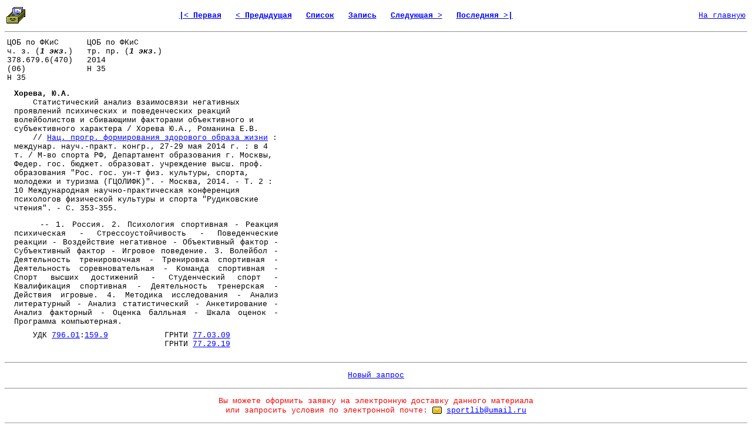

--- FILE ---
content_type: text/html; charset=windows-1251
request_url: http://lib.sportedu.ru/BiblCard.idc?DocID=246635&DocQuerID=NULL&DocTypID=NULL&QF=&Pg=100&Cd=Win&Tr=0&On=0&DocQuerItmID=
body_size: 6658
content:
<html>

<head>
<meta http-equiv="Content-Type" content="text/html; charset=windows-1251">
<m	eta name="Description" content="Из фонда научной библиотеки Российского Государственного Университета Физической Культуры, Спорта, Молодежи и Туризма">
<meta name="Keywords" content="библиотека, текст, книга, спорт, физкультура, физическая культура">
<title>Библиографическая карточка
</title>
</head>

<body bgcolor="#FFFFFF" link="#0000FF" vlink="#000080" style="font-family: Courier New; font-size: 10pt">

<table border="0" width=100%>

<tr>
<td>


<img src="Images/Card.gif" width="32" height="32" alt="Библиографическая карточка" border="0">
</td>

<td align="center"><font size="2"><strong> 


  
  <a href="BiblCard.idc?DocID=349323&amp;DocQuerID=NULL&amp;DocTypID=NULL&amp;QF=&amp;Pg=100&amp;Cd=Win&amp;Tr=0&amp;On=0&amp;DocQuerItmID=">
  
  
  |&lt;&nbsp;Первая</a>&nbsp;&nbsp;
  

  
  
  <a href="BiblCard.idc?DocID=352813&amp;DocQuerID=NULL&amp;DocTypID=NULL&amp;QF=&amp;Pg=100&amp;Cd=Win&amp;Tr=0&amp;On=0&amp;DocQuerItmID=">
  
  
  &lt;&nbsp;Предыдущая</a>&nbsp;&nbsp;
  
  

  <a href="DocQuery.idc?DocQuerID=NULL&amp;DocTypID=NULL&amp;QF=&amp;St=336201&amp;Pg=100&amp;Cd=Win&amp;Tr=0&amp;On=0&amp;DocQuerItmID=">
  
  
  Список</a>&nbsp;&nbsp;

  <a href="Document.idc?DocID=246635&amp;DocQuerID=NULL&amp;DocTypID=NULL&amp;QF=&amp;Pg=100&amp;Cd=Win&amp;Tr=0&amp;On=0&amp;DocQuerItmID=">
  
  
  Запись</a>&nbsp;&nbsp;

  
  
  <a href="BiblCard.idc?DocID=215330&amp;DocQuerID=NULL&amp;DocTypID=NULL&amp;QF=&amp;Pg=100&amp;Cd=Win&amp;Tr=0&amp;On=0&amp;DocQuerItmID=">
  
  
  Следующая&nbsp;&gt;</a>&nbsp;&nbsp;
  
  

  
  <a href="BiblCard.idc?DocID=373282&amp;DocQuerID=NULL&amp;DocTypID=NULL&amp;QF=&amp;Pg=100&amp;Cd=Win&amp;Tr=0&amp;On=0&amp;DocQuerItmID=">
  
  
  Последняя&nbsp;&gt;|</a>&nbsp;&nbsp;
  

 

</font></strong></td>



<td align="right"><font size="2"><a href="http://lib.sportedu.ru">На&nbsp;главную</a></font></td>

</tr>
</table>

<hr>

<table border="0" cellpadding="4" cellspacing="0">
 <tr>


 <td width="128" align="left" valign="top" bgcolor="#FFFFFF">
 <font size="2">ЦОБ по ФКиС<br>ч. з.
   (<i><b>1 экз.</b></i>)
   <br>378.679.6(470)(06)<br>Н 35 </font>
 </td>

 <td width="128" align="left" valign="top" bgcolor="#FFFFFF">
 <font size="2">ЦОБ по ФКиС<br>тр. пр.
   (<i><b>1 экз.</b></i>)
   <br>2014<br>Н 35 </font>
 </td>


</tr>
</table>

<table border="0" cellpadding="4" cellspacing="0">
 <tr>
 <td valign="top">

 </td>

 <td valign="top">

<table border="0" cellpadding="4" cellspacing="0">

 <tr>
  <td width="450">
   <font size="2">

<p><b>Хорева, Ю.А.</b><br>&nbsp;&nbsp;&nbsp;&nbsp;Статистический анализ взаимосвязи негативных проявлений психических и поведенческих реакций волейболистов и сбивающими факторами объективного и субъективного характера / Хорева Ю.А., Романина Е.В.<br>&nbsp;&nbsp;&nbsp;&nbsp;// <a href="BiblCard.idc?DocID=244788">Нац. прогр. формирования здорового образа жизни</a> : междунар. науч.-практ. конгр., 27-29 мая 2014 г. : в 4 т. / М-во спорта РФ, Департамент образования г. Москвы, Федер. гос. бюджет. образоват. учреждение высш. проф. образования "Рос. гос. ун-т физ. культуры, спорта, молодежи и туризма (ГЦОЛИФК)". - Москва, 2014. - Т. 2 : 10 Международная научно-практическая конференция психологов физической культуры и спорта "Рудиковские чтения". - С. 353-355.</p>
<p></p>
<p align="center">










</p>


<p align="justify">&nbsp;&nbsp;&nbsp;&nbsp;-- 1. Россия. 2. Психология спортивная - Реакция психическая - Стрессоустойчивость - Поведенческие реакции - Воздействие негативное - Объективный фактор - Субъективный фактор - Игровое поведение. 3. Волейбол - Деятельность тренировочная - Тренировка спортивная - Деятельность соревновательная - Команда спортивная - Спорт высших достижений - Студенческий спорт - Квалификация спортивная - Деятельность тренерская - Действия игровые. 4. Методика исследования - Анализ литературный - Анализ статистический - Анкетирование - Анализ факторный - Оценка балльная - Шкала оценок - Программа компьютерная.</p>
<p></p>
   </font>
  </td>
 </tr>

 <tr>
  <td>
   <font size="2">
    <p>&nbsp;&nbsp;&nbsp;&nbsp;УДК <a href="UDCNumber.idc?Number=%37%39%36%2E%30%31" target=_blank>796.01</a>:<a href="UDCNumber.idc?Number=%31%35%39%2E%39" target=_blank>159.9</a>&nbsp;&nbsp;&nbsp;&nbsp;&nbsp;&nbsp;&nbsp;&nbsp;&nbsp;&nbsp;&nbsp;&nbsp;ГРНТИ <a href="GRNTINumber.idc?Number=%37%37%2E%30%33%2E%30%39" target=_blank>77.03.09</a><br>&nbsp;&nbsp;&nbsp;&nbsp;&nbsp;&nbsp;&nbsp;&nbsp;&nbsp;&nbsp;&nbsp;&nbsp;&nbsp;&nbsp;&nbsp;&nbsp;&nbsp;&nbsp;&nbsp;&nbsp;&nbsp;&nbsp;&nbsp;&nbsp;&nbsp;&nbsp;&nbsp;&nbsp;&nbsp;&nbsp;&nbsp;&nbsp;ГРНТИ <a href="GRNTINumber.idc?Number=%37%37%2E%32%39%2E%31%39" target=_blank>77.29.19</a></p>
   </font>
  </td>
 </tr>


 <tr>
  <td width="450">

   </font>
  </td>
 </tr>
</table>

</td>



<!--
 
  
 

-->



       <noindex>

       </noindex>


 


</tr>
</table>

<hr>
<p align="center"><font size="2">



<a href="Catalog.idc?QF=&amp;Cd=Win">Новый&nbsp;запрос</a>

</font></p>

<hr>













<p align="center"><font size="2" color="#F00000">
Вы можете оформить заявку на электронную доставку данного материала<br> 
или запросить условия по электронной почте:</font> 
<a href="mailto:sportlib@umail.ru"><img src="Images/Mail.gif" WIDTH="16" HEIGHT="16" alt="" border="0" align="absbottom"></a>
<font size="2"><a href="mailto:sportlib@umail.ru?
Subject=Order%20for%20DDS%20(246635)&
Body=Предварительная%20заявка%20на%20электронную%20доставку%20документа%20246635%0D%0A%0D%0A
Пожалуйста%2C%20сообщите%20свое%20полное%20имя%2C%20фамилию%20и%20отчество%3A%20%0D%0A
место%20жительства%20%28достаточно%20указать%20город%20и%20страну/регион%29%3A%20%0D%0A
вашу%20профессию%20или%20род%20деятельности%3A%20%0D%0A
цель%20заказа%3A%20%0D%0A%20%20%20%20%20%20%20%20%20%20%20%20%20%20%20%0D%0A
После%20обработки%20вашей%20заявки%20мы%20сообщим%20вам%20о%20возможности%20выполнения%20данного%20заказа%20и%20его%20полной%20стоимости.%0D%0A
Более%20подробную%20информацию%20об%20общих%20правилах%20заказа%20эл.%20материалов%20в%20нашей%20библиотеке%20и%20условиях%20выполнения%20заявок%20Вы%20можете%20запросить%2C%20воспользовавшись%20соседней%20гиперссылкой%20на%20той%20же%20веб-странице.">
sportlib@umail.ru</a></font></p>




<hr>

<table width="100%">
<tr>

<td align="center">

<!-- Catalog -->

</td>

</tr>
</table>

<p align="center">
<p>

</p>

</body>
</html>
